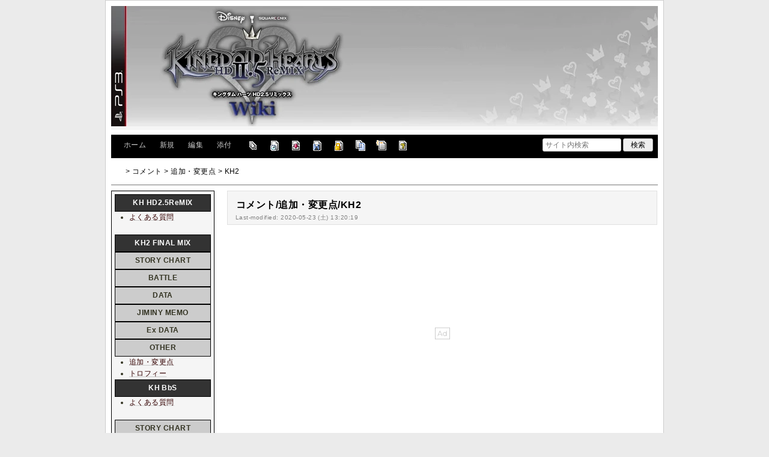

--- FILE ---
content_type: text/html; charset=utf-8
request_url: https://wikiwiki.jp/khhd2/%E3%82%B3%E3%83%A1%E3%83%B3%E3%83%88/%E8%BF%BD%E5%8A%A0%E3%83%BB%E5%A4%89%E6%9B%B4%E7%82%B9/KH2
body_size: 16992
content:
<!DOCTYPE html>
<html lang="ja">
<head prefix="og: https://ogp.me/ns# fb: https://ogp.me/ns/fb# article: https://ogp.me/ns/article#">
    <meta charset="utf-8">
    <meta name="viewport" content="width=980">

    <meta name="description" content="KINGDOM HEARTS -HD 2.5 ReMIX- Wiki*">
        <meta property="og:url" content="https://wikiwiki.jp/khhd2/%E3%82%B3%E3%83%A1%E3%83%B3%E3%83%88/%E8%BF%BD%E5%8A%A0%E3%83%BB%E5%A4%89%E6%9B%B4%E7%82%B9/KH2" />
    <meta property="og:type" content="article" />
    <meta property="og:title" content="コメント/追加・変更点/KH2 - KINGDOM HEARTS -HD 2.5 ReMIX- Wiki*" />
    <meta property="og:description" content="KINGDOM HEARTS -HD 2.5 ReMIX- Wiki*" />
    <meta property="og:site_name" content="KINGDOM HEARTS -HD 2.5 ReMIX- Wiki*" />
    <meta property="og:image" content="https://cdn.wikiwiki.jp/to/w/common/image/wikiwiki_ogp.png?v=4" />
    <title>コメント/追加・変更点/KH2 - KINGDOM HEARTS -HD 2.5 ReMIX- Wiki*</title>

    <link rel="alternate" href="/khhd2/::cmd/mixirss" type="application/rss+xml" title="RSS" />
    <link rel="icon" href="https://cdn.wikiwiki.jp/to/w/common/user-favicon.ico?v=4"/>
    <link rel="stylesheet" href="https://cdn.wikiwiki.jp/to/w/common/assets/dist/wikiwiki-ad217af191780b21c7f8.min.css" type="text/css">
<link rel="stylesheet" href="https://cdn.wikiwiki.jp/to/w/common/assets/dist/skin-default2-8c167ddc26af00508c8e.min.css" type="text/css">
    
    <script type="text/javascript" src="https://cdn.wikiwiki.jp/to/w/common/assets/dist/ad-1bf004520fc167abbea6.min.js"></script>
    <script>
    var wi_stay = (function () {
        var wi_data_raw = localStorage.getItem('browsingStatistics');
        var wi_data = wi_data_raw ? (JSON.parse(wi_data_raw) || {}) : {};
        var stay = Number(wi_data.stay);
        if (isNaN(stay)) {
            stay = 0;
        }
        return stay;
    })();
    var wi_data_raw = localStorage.getItem('usageStatistics');
    var wi_data =     wi_data_raw ? (JSON.parse(wi_data_raw) || {}) : {};
    var wi_edit =     String(wi_data.edit || 0);
    var wi_freeze =   String(wi_data.freeze || 0);
    var wi_comment =  String(wi_data.comment || 0);
    var wi_group = String(wi_data.group || "N");
    var wi_smsAuth = wi_data.smsAuth || false;
    var wi_hasPosted = wi_data.hasPosted || false;
    var wi_agreement = String(wi_data.agreementStatus || "false");
    if (document.referrer.length !== 0) {
        var wi_uri = new URL(document.referrer);
        var wi_referer = wi_uri.hostname;
    } else {
        var wi_referer = "unknown";
    }

    // Chromium系判定
    function isChromium() {
        var ua = navigator.userAgent;
        // Edge, Opera, Chrome, Chromium, Brave など
        return /\b(Chrome|Chromium|Edg|OPR|Brave)\b/.test(ua) && !/Silk|UCBrowser|SamsungBrowser|CriOS|FxiOS|OPiOS|EdgiOS/.test(ua);
    }

    var wi_ismobile;
    var wi_device;
    if (isChromium() && navigator.userAgentData) {
        wi_ismobile = navigator.userAgentData.mobile;
        if (wi_ismobile) {
            if (navigator.userAgentData.platform === "Android") {
                wi_device = "and";
            } else {
                wi_device = "ios";
            }
        } else {
            wi_device = "pc";
        }
    } else {
        wi_ismobile = !!navigator.userAgent.match(/iPhone|Android.+Mobile/);
        if (navigator.userAgent.match(/Android.+Mobile/)) {
            wi_device = "and";
        } else if (navigator.userAgent.match(/iPhone/)) {
            wi_device = "ios";
        } else {
            wi_device = "pc";
        }
    }

    var wi_isportrait = window.matchMedia("(orientation: portrait)").matches;
    var wi_isinbound = wi_referer.includes(window.location.hostname) ? false : true;
    var wi_random100 = Math.floor(Math.random() * (100 - 1) + 1);
    var wi_random110 = Math.floor(Math.random() * 10) + 1;
    var wi_isread_yet = true;
    var wi_location_hash = location.hash || false;
</script>

<!-- Google tag (gtag.js) -->
<script async src="https://www.googletagmanager.com/gtag/js?id=G-3Y8FN9EFS7"></script>
<script>
    window.dataLayer = window.dataLayer || [];
    function gtag(){dataLayer.push(arguments);}
    gtag('js', new Date());
    gtag('config', 'G-3Y8FN9EFS7', {
        'content_group': 'khhd2',
        'user_properties': {
            'user_group':     wi_group,
            'user_agreement': wi_agreement,
            'edit_count':     wi_edit,
            'comment_count':  wi_comment,
            'sms_auth':       String(wi_smsAuth)
        }
    });
    
</script>

<script>
    window.wikiFq = createWikiFq();
</script>
<script>
    var wi_recref = recordReferrerDomain();
</script>

<script>
const visitData_20241117 = (() => {
const RESET_INTERVAL_MINUTES = 30;
const now = Date.now();
const resetIntervalMs = RESET_INTERVAL_MINUTES * 60 * 1000;
const storageKey = "internalVisitData";
let data = JSON.parse(localStorage.getItem(storageKey)) || { count: 0, lastVisit: now };
if (now - data.lastVisit > resetIntervalMs) data = { count: 0, lastVisit: now };
if (document.referrer && new URL(document.referrer).hostname === window.location.hostname) {
data = { count: data.count + 1, lastVisit: now };
localStorage.setItem(storageKey, JSON.stringify(data));
}
return data;
})();

const int_conditions = [
wi_ismobile,
wi_group === 'N',
wi_agreement === 'false',
!wi_isinbound,
visitData_20241117.count === 1,
];

const int_conditions_pc = [
    !wi_ismobile,
    wi_group === 'N',
    wi_agreement === 'false',
    !wi_isinbound,
    visitData_20241117.count === 1,
];
</script>
<script>
(function(){
  const FLAG="fluxinst_pc";
  const url=new URL(location.href);

  if(url.searchParams.get(FLAG)==="1"){
    url.searchParams.delete(FLAG);
    history.replaceState(null,"",url.toString());
    return;
  }

  if(
    Array.isArray(int_conditions_pc) &&
    int_conditions_pc.every(Boolean)
  ){
    url.searchParams.set(FLAG,"1");
    location.href=url.toString();
  }
})();
</script>


<script>
(function(){
  const FLAG="fluxinst_sp";
  const url=new URL(location.href);

  if(url.searchParams.get(FLAG)==="1"){
    url.searchParams.delete(FLAG);
    history.replaceState(null,"",url.toString());
    return;
  }

  if(
    Array.isArray(int_conditions) &&
    int_conditions.every(Boolean) &&
    (wi_device==="ios" || wi_device==="and")
  ){
    url.searchParams.set(FLAG,"1");
    location.href=url.toString();
  }
})();
</script>

<!-- Google Tag Manager -->
<script>(function(w,d,s,l,i){w[l]=w[l]||[];w[l].push({'gtm.start':
new Date().getTime(),event:'gtm.js'});var f=d.getElementsByTagName(s)[0],
j=d.createElement(s),dl=l!='dataLayer'?'&l='+l:'';j.async=true;j.src=
'https://www.googletagmanager.com/gtm.js?id='+i+dl;f.parentNode.insertBefore(j,f);
})(window,document,'script','dataLayer','GTM-KQ52VZ3');</script>
<!-- End Google Tag Manager -->


<script async="async" src="https://flux-cdn.com/client/ukiuki/flux_wikiwiki_AS_TM_AT.min.js"></script>
<script type="text/javascript">
    var pbjs = pbjs || {};
    pbjs.que = pbjs.que || [];
</script>
<script async src="https://securepubads.g.doubleclick.net/tag/js/gpt.js"></script>
<script>
var googletag = googletag || {};
googletag.cmd = googletag.cmd || [];

var wi_adslot_rectangle = [[300,250],[1,1]];
var wi_adslot = [[300,250],[1,1]];
if (document.documentElement.clientWidth > 406) {
  wi_adslot_rectangle = [[300,250],[336,280],[1,1]];
  wi_adslot = [[468,60],[300,250],[1,1]];
}

window.defineSlotFlux = [];
    if (wi_isinbound && wi_ismobile && wi_group == "N" && wi_agreement === "false") {
      defineSlotFlux.push({"slotID": "div-gpt-ad-1563430750445-0", "sizes": [[300,250]], "slotName":"WIKIWIKI_SP_INBOUND"});
    } else if (wi_isinbound && wi_group == "N" && wi_agreement === "false") {
      defineSlotFlux.push({"slotID": "div-gpt-ad-1567409776345-0", "sizes": [[300,250]], "slotName":"WIKIWIKI_PC_INBOUND"});
      defineSlotFlux.push({"slotID": "div-gpt-ad-1658802281376-0", "sizes": [[300,250]], "slotName":"WIKIWIKI_PC_INBOUND_RIGHT"});
    }
  if (wi_ismobile) {
    defineSlotFlux.push({"slotID": "div-gpt-ad-1567408559923-0", "sizes": [[300,250]], "slotName":"WIKIWIKI_SP_SECOND"});
  } else {
    defineSlotFlux.push({"slotID": "div-gpt-ad-1567408559923-0", "sizes": [[300,250]], "slotName":"WIKIWIKI_PC_BOTTOM_LEFT"});
    defineSlotFlux.push({"slotID": "div-gpt-ad-1658912377789-0", "sizes": [[300,250]], "slotName":"WIKIWIKI_PC_BOTTOM_RIGHT"});
  }
if (wi_ismobile && wi_isportrait) {
  defineSlotFlux.push({"slotID": "div-gpt-ad-1563441919648-0", "sizes": [[320, 100], [320, 50]], "slotName":"WIKIWIKI_SP_OVERLAY"});
}
</script>
<script type="text/javascript">
if (defineSlotFlux.length) {
    var readyBids = {
        prebid: false,
        google: false
    };
    var failSafeTimeout = 3e3; // 3秒でフェイルセーフ発動
    var launchAdServer = function () {
        if (!readyBids.prebid) {
            return;
        }
        requestAdServer();
    };
    var requestAdServer = function () {
        if (!readyBids.google) {
            readyBids.google = true;
            googletag.cmd.push(function () {
                pbjs.que.push(function () {
                    pbjs.setTargetingForGPTAsync();
                });
                googletag.pubads().refresh();
            });
        }
    };
}
</script>
<script>
googletag.cmd.push(function() {
    if (wi_isinbound && wi_ismobile && wi_group == "N" && wi_agreement === "false") {
      googletag.defineSlot('/19033742/WIKIWIKI_SP_INBOUND',[[300,250]],
        'div-gpt-ad-1563430750445-0').setCollapseEmptyDiv(true).addService(googletag.pubads());
    } else if (wi_isinbound && wi_group == "N" && wi_agreement === "false") {
      googletag.defineSlot('/19033742/WIKIWIKI_PC_INBOUND',[[336,280],[300,250]],
        'div-gpt-ad-1567409776345-0').setCollapseEmptyDiv(true).addService(googletag.pubads());
      googletag.defineSlot('/19033742/WIKIWIKI_PC_INBOUND_RIGHT',[[336,280],[300,250]],
        'div-gpt-ad-1658802281376-0').setCollapseEmptyDiv(true).addService(googletag.pubads());
    }
    if (wi_ismobile) {
        googletag.defineSlot('/19033742/WIKIWIKI_SP_SECOND',[[300,250]],
        'div-gpt-ad-1567408559923-0').addService(googletag.pubads());
    } else {
        googletag.defineSlot('/19033742/WIKIWIKI_PC_BOTTOM_LEFT',[[336,280],[300,250]],
        'div-gpt-ad-1567408559923-0').addService(googletag.pubads());
        googletag.defineSlot('/19033742/WIKIWIKI_PC_BOTTOM_RIGHT',[[336,280],[300,250]],
        'div-gpt-ad-1658912377789-0').addService(googletag.pubads());
    }
    if (wi_ismobile && wi_isportrait) {
        googletag.defineSlot('/19033742/WIKIWIKI_SP_OVERLAY',[[320,100],[320,50],[1,1]],'div-gpt-ad-1563441919648-0').addService(googletag.pubads());
    }
    googletag.pubads().setTargeting("gpolicy","sunny");
    googletag.pubads().setTargeting("site","khhd2");
    googletag.pubads().collapseEmptyDivs();
    googletag.pubads().enableSingleRequest();
    googletag.pubads().addEventListener('slotRenderEnded', function(event) {
        var slot = event.slot;
        if (document.getElementById(slot.getSlotElementId()) != null){
            var slotElm = document.getElementById(slot.getSlotElementId());
            if (slotElm && slotElm.className === 'overlay-ad-wrapper') {
                var overlayRenderedEvent = document.createEvent('Event');
                overlayRenderedEvent.initEvent('overlay-ad-rendered', true, true);
                slotElm.dispatchEvent(overlayRenderedEvent);
            }
        }
    })
    googletag.pubads().enableLazyLoad({
        fetchMarginPercent: 50,   // 0.5画面分まできたらリクエスト
        renderMarginPercent: 50,  // 0.5画面分まできたら描画
        mobileScaling: 2.0        // モバイルはスクロールが早いため2倍（1.0画面分）にする
    });
    if (defineSlotFlux.length) {googletag.pubads().disableInitialLoad();};
    googletag.enableServices();
    if (defineSlotFlux.length) {
        pbjs.que.push(function () {
            pbFlux.prebidBidder();
        });
    }
});
</script>


<script type="text/javascript">
if (defineSlotFlux.length) {
    // set failsafe timeout
    setTimeout(function () {
        requestAdServer();
    }, failSafeTimeout);
}
</script>

<script>
googletag.cmd.push(function() {
  googletag.pubads()
    .setTargeting("wi_agreement",     String(wi_data.agreementStatus || "false"))
    .setTargeting("wi_group",     String(wi_data.group || "N"))
    .setTargeting("wi_comment",   wi_comment.length.toString())
    .setTargeting("wi_edit",      wi_edit.length.toString())
    .setTargeting("wi_freeze",    wi_freeze.length.toString())
    .setTargeting("wi_smsAuth",   String(wi_data.smsAuth || false))
    .setTargeting("wi_hasPosted", String(wi_data.hasPosted || false))
    .setTargeting("wi_referer",   String(wi_referer || "unknown"))
    .setTargeting("wi_random110", String(wi_random110 || "0"));
});
</script>

<style>
.pc-caption-ad-default {
    margin-top:20px;
    display:flex;
    justify-content:flex-start;
    gap: 10px 5px;
    min-height:280px;
    position: sticky;
    z-index: 3;
    top: 45px;
}

.pc-caption-ad-center{
    margin-top:20px;
    display:flex;
    justify-content:center;
    gap: 10px 5px;
    min-height:280px;
    position: sticky;
    z-index: 3;
    top: 45px;
}
.pc-caption-ad-mobile{
    margin-top:20px;
    margin-bottom:20px;
    display:flex;
    justify-content:center;
    min-height:331px;
    position: sticky;
    z-index: 3;
    top: 45px;
}
.pc-caption-ad-mobile-300x600{
    margin-top:20px;
    margin-bottom:20px;
    display:flex;
    justify-content:center;
    min-height:331px;
}
.default-advertisement {
    background-color: transparent;
    background-image: url("data:image/svg+xml;charset=UTF-8,%3Csvg xmlns='http://www.w3.org/2000/svg' viewBox='0 0 576 512'%3E%3C!--!Font Awesome Pro 6.6.0 by @fontawesome - https://fontawesome.com License - https://fontawesome.com/license (Commercial License) Copyright 2024 Fonticons, Inc.--%3E%3Cpath d='M16 48l0 416 544 0 0-416L16 48zM0 32l16 0 544 0 16 0 0 16 0 416 0 16-16 0L16 480 0 480l0-16L0 48 0 32zM320 280a56 56 0 1 0 112 0 56 56 0 1 0 -112 0zm56-72c22.6 0 42.8 10.4 56 26.7l0-66.7 0-8 16 0 0 8 0 112 0 64 0 8-16 0 0-8 0-18.7c-13.2 16.3-33.4 26.7-56 26.7c-39.8 0-72-32.2-72-72s32.2-72 72-72zM183.1 160l5.2 0 7.3 0 5.2 0 2.1 4.8L284.2 352l-17.4 0-20.8-48-107.8 0-20.8 48-17.4 0L181 164.8l2.1-4.8zM145 288l94 0L192 179.7 145 288z' fill='%23BBB'/%3E%3C/svg%3E");
    background-repeat: no-repeat;
    background-position: center;
    background-size: 25px 25px;
}

@media (max-width: 500px) {
  .caption-flybox:has(iframe[id^="google_ads_iframe_"]) {
    position: relative;
    min-height: 450px;
  }
}
</style>


<script>
googletag.cmd.push(function() {
    const pcCaptionPaths = [
        '/19033742/WIKIWIKI_PC_CAPTION',
        '/19033742/WIKIWIKI_PC_CAPTION_SIDE_BY',
        '/19033742/WIKIWIKI_PC_CAPTION_20TH',
        '/19033742/WIKIWIKI_CAPTION_B'
    ];

    const spCaptionPaths = [
        '/19033742/WIKIWIKI_SP_CAPTION',
        '/19033742/WIKIWIKI_SP_CAPTION_300x600'
    ];

    googletag.pubads().addEventListener('slotRenderEnded', function(event) {
        const slotElement = document.getElementById(event.slot.getSlotElementId());
        const parent = slotElement?.parentNode;

        if (parent && !event.isEmpty) {
            if (pcCaptionPaths.includes(event.slot.getAdUnitPath())) {
                parent.classList.add(parent.clientWidth < 769 ? "pc-caption-ad-center" : "pc-caption-ad-default");
            } else if (spCaptionPaths.includes(event.slot.getAdUnitPath())) {
                if (event.slot.getAdUnitPath() === '/19033742/WIKIWIKI_SP_CAPTION_300x600') {
                    parent.classList.add("pc-caption-ad-mobile-300x600");
                } else {
                    parent.classList.add("pc-caption-ad-mobile");
                }
            } else if (event.slot.getAdUnitPath() === '/19033742/WIKIWIKI_SP_OVERLAY') {
                document.querySelector('#pc-overlay-ad-close-button svg').style.fill =
                `rgba(${getComputedStyle(document.body).backgroundColor.match(/\d+/g).map(c => 255 - c).join(",")}, 0.5)`;
                document.getElementById('pc-overlay-ad-parent-container').style.visibility = 'visible';
                document.getElementById('pc-overlay-ad-close-button').style.visibility = 'visible';
                document.getElementById('pc-overlay-ad-close-button').classList.add('hidden-switch-class');
            }
        }
    });

    googletag.pubads().addEventListener('slotOnload', function(event) {
        const slotElement = document.getElementById(event.slot.getSlotElementId());
        slotElement?.parentNode?.classList.remove("default-advertisement");
    });
});
</script>

<link rel="preload" as="script" href="https://pdn.adingo.jp/p.js">
<link rel="preconnect" href="https://sh.adingo.jp" crossorigin="use-credentials">
    <link rel="canonical" href="https://wikiwiki.jp/khhd2/%E3%82%B3%E3%83%A1%E3%83%B3%E3%83%88/%E8%BF%BD%E5%8A%A0%E3%83%BB%E5%A4%89%E6%9B%B4%E7%82%B9/KH2">
    <style>
@media screen and (min-width: 820px) {
  .container-wrapper {
    min-width: 930px;
    max-width: 930px;
  }
}
</style>
<style>
  body {
      font-family: Verdana, Arial, "Hiragino Kaku Gothic ProN", "Hiragino Sans", Meiryo, sans-serif;
      font-size: 12px;
  }
</style>
<style>
  @media screen and (max-width: 819px), print and (max-width: 180mm) {
    body {
        font-size: 13px;
    }
  }
</style>
        <script>
        window.globalParamsContainer = {"smsAuthParams":{"actionTrollingDefenceCheck":"\/khhd2\/::cmd\/trolling_defence_pass","actionSubmitNumber":"\/p\/sms-auth\/code\/request","actionSubmitCode":"\/p\/sms-auth\/code\/activate","cookieName":"authkey"},"editAssistantImgSrc":{"face_smile":"https:\/\/cdn.wikiwiki.jp\/to\/w\/common\/image\/face\/smile.png?v=4","face_bigsmile":"https:\/\/cdn.wikiwiki.jp\/to\/w\/common\/image\/face\/bigsmile.png?v=4","face_huh":"https:\/\/cdn.wikiwiki.jp\/to\/w\/common\/image\/face\/huh.png?v=4","face_oh":"https:\/\/cdn.wikiwiki.jp\/to\/w\/common\/image\/face\/oh.png?v=4","face_wink":"https:\/\/cdn.wikiwiki.jp\/to\/w\/common\/image\/face\/wink.png?v=4","face_sad":"https:\/\/cdn.wikiwiki.jp\/to\/w\/common\/image\/face\/sad.png?v=4","face_worried":"https:\/\/cdn.wikiwiki.jp\/to\/w\/common\/image\/face\/worried.png?v=4","face_tear":"https:\/\/cdn.wikiwiki.jp\/to\/w\/common\/image\/face\/tear.png?v=4","face_tere":"https:\/\/cdn.wikiwiki.jp\/to\/w\/common\/image\/face\/tere.png?v=4","face_shock":"https:\/\/cdn.wikiwiki.jp\/to\/w\/common\/image\/face\/shock.png?v=4","face_heart":"https:\/\/cdn.wikiwiki.jp\/to\/w\/common\/image\/face\/heart.png?v=4","face_star":"https:\/\/cdn.wikiwiki.jp\/to\/w\/common\/image\/face\/star.gif?v=4","face_hatena":"https:\/\/cdn.wikiwiki.jp\/to\/w\/common\/image\/face\/hatena.gif?v=4","face_tip":"https:\/\/cdn.wikiwiki.jp\/to\/w\/common\/image\/face\/tip.gif?v=4"},"experimentalFeature":false};
    </script>
</head>
<body class="">
<!-- Google Tag Manager (noscript) -->
<noscript><iframe src="https://www.googletagmanager.com/ns.html?id=GTM-KQ52VZ3"
height="0" width="0" style="display:none;visibility:hidden"></iframe></noscript>
<!-- End Google Tag Manager (noscript) --><noscript>
    <div class="noscript-alert">
        <i class="fa fa-exclamation-triangle"></i>
        ブラウザの JavaScript がオフ（ブロックまたは許可しない）に設定されているため、このページは正常に機能しません。
    </div>
</noscript>
<div class="container-wrapper">

    <div class="container clearfix">
                                <div id="header" class="user-header">
                <p><a href="http://wikiwiki.jp/khhd2/"  rel="nofollow"><img src="https://cdn.wikiwiki.jp/to/w/khhd2/%3AHeader/::ref/wikititle_hd25.png.webp?rev=1703618e0cb694a87403e16003cc490b&amp;t=20140910234535" alt="KINGDOM HEARTS -HD 2.5 ReMIX- Wiki" title="KINGDOM HEARTS -HD 2.5 ReMIX- Wiki" width="910" height="200"  loading="lazy"></a></p>            </div>
                <div class="toolbox-container system-ui clearfix" id="naviframe">
            <div class="toolbox toolbox-desktop navibar-container">
                <div id="navigator">[ <a href="/khhd2/">ホーム</a> | <a href="/khhd2/::cmd/newpage?refer=%E3%82%B3%E3%83%A1%E3%83%B3%E3%83%88%2F%E8%BF%BD%E5%8A%A0%E3%83%BB%E5%A4%89%E6%9B%B4%E7%82%B9%2FKH2" rel="nofollow">新規</a> | <a href="/khhd2/::cmd/edit?page=%E3%82%B3%E3%83%A1%E3%83%B3%E3%83%88%2F%E8%BF%BD%E5%8A%A0%E3%83%BB%E5%A4%89%E6%9B%B4%E7%82%B9%2FKH2" rel="nofollow">編集</a> | <a href="/khhd2/::cmd/attach?page=%E3%82%B3%E3%83%A1%E3%83%B3%E3%83%88%2F%E8%BF%BD%E5%8A%A0%E3%83%BB%E5%A4%89%E6%9B%B4%E7%82%B9%2FKH2" rel="nofollow">添付</a> ]</div>            </div>
            <div class="toolbox toolbox-desktop toolbar-container">
                <div class="toolbar"><a href="/khhd2/::cmd/list" title="一覧" rel="nofollow"><span class="system-icon toolbar list"></span></a>
<a href="/khhd2/RecentChanges" title="最終更新" rel="nofollow"><span class="system-icon toolbar recent"></span></a>
<a href="/khhd2/::cmd/diff?page=%E3%82%B3%E3%83%A1%E3%83%B3%E3%83%88%2F%E8%BF%BD%E5%8A%A0%E3%83%BB%E5%A4%89%E6%9B%B4%E7%82%B9%2FKH2" title="差分" rel="nofollow"><span class="system-icon toolbar diff"></span></a>
<a href="/khhd2/::cmd/backup?page=%E3%82%B3%E3%83%A1%E3%83%B3%E3%83%88%2F%E8%BF%BD%E5%8A%A0%E3%83%BB%E5%A4%89%E6%9B%B4%E7%82%B9%2FKH2" title="バックアップ" rel="nofollow"><span class="system-icon toolbar backup"></span></a>
<a href="/khhd2/::cmd/freeze?page=%E3%82%B3%E3%83%A1%E3%83%B3%E3%83%88%2F%E8%BF%BD%E5%8A%A0%E3%83%BB%E5%A4%89%E6%9B%B4%E7%82%B9%2FKH2" title="凍結" rel="nofollow"><span class="system-icon toolbar freeze"></span></a>
<a href="/khhd2/::cmd/template?refer=%E3%82%B3%E3%83%A1%E3%83%B3%E3%83%88%2F%E8%BF%BD%E5%8A%A0%E3%83%BB%E5%A4%89%E6%9B%B4%E7%82%B9%2FKH2" title="複製" rel="nofollow"><span class="system-icon toolbar copy"></span></a>
<a href="/khhd2/::cmd/rename?refer=%E3%82%B3%E3%83%A1%E3%83%B3%E3%83%88%2F%E8%BF%BD%E5%8A%A0%E3%83%BB%E5%A4%89%E6%9B%B4%E7%82%B9%2FKH2" title="名前変更" rel="nofollow"><span class="system-icon toolbar rename"></span></a>
<a href="/khhd2/::cmd/help" title="ヘルプ" rel="nofollow"><span class="system-icon toolbar help"></span></a></div>            </div>
            <div class="toolbox toolbox-mobile toolbar-container">
                <div class="toolbar"><a href="/khhd2/" title="ホーム"><span class="system-icon toolbar top"></span></a>
<a href="/khhd2/RecentChanges" title="最終更新" rel="nofollow"><span class="system-icon toolbar recent"></span></a>
<a id="menu-in-nav" href="#menubar" class="menu-in-nav">Menu<i class="fas fa-arrow-alt-down"></i></a></div>            </div>
            <div class="toolbox toolbox-searchbar">
                <form action="/khhd2/::cmd/search" method="get">
                    <input type="search"  name="word" value="" size="16" placeholder="サイト内検索">
                    <input type="hidden" name="type" value="AND">
                    <input type="submit" value="検索">
                </form>
            </div>
        </div>
            <div id="responsive-navigation"></div>
    <div style="display: none;">
        <div id="edit-menu" class="system-ui">
            <div id="edit-menu-items">
                <ul><li><a href="/khhd2/::cmd/newpage?refer=%E3%82%B3%E3%83%A1%E3%83%B3%E3%83%88%2F%E8%BF%BD%E5%8A%A0%E3%83%BB%E5%A4%89%E6%9B%B4%E7%82%B9%2FKH2" rel="nofollow"><span class='system-icon toolbar new'></span> 新規</a></li><li><a href="/khhd2/::cmd/edit?page=%E3%82%B3%E3%83%A1%E3%83%B3%E3%83%88%2F%E8%BF%BD%E5%8A%A0%E3%83%BB%E5%A4%89%E6%9B%B4%E7%82%B9%2FKH2" rel="nofollow"><span class='system-icon toolbar edit'></span> 編集</a></li><li><a href="/khhd2/::cmd/attach?page=%E3%82%B3%E3%83%A1%E3%83%B3%E3%83%88%2F%E8%BF%BD%E5%8A%A0%E3%83%BB%E5%A4%89%E6%9B%B4%E7%82%B9%2FKH2" rel="nofollow"><span class='system-icon toolbar upload'></span> 添付</a></li></ul>
<ul><li><a href="/khhd2/::cmd/list" rel="nofollow"><span class='system-icon toolbar list'></span> 一覧</a></li><li><a href="/khhd2/RecentChanges" rel="nofollow"><span class='system-icon toolbar recent'></span> 最終更新</a></li><li><a href="/khhd2/::cmd/diff?page=%E3%82%B3%E3%83%A1%E3%83%B3%E3%83%88%2F%E8%BF%BD%E5%8A%A0%E3%83%BB%E5%A4%89%E6%9B%B4%E7%82%B9%2FKH2" rel="nofollow"><span class='system-icon toolbar diff'></span> 差分</a></li><li><a href="/khhd2/::cmd/backup?page=%E3%82%B3%E3%83%A1%E3%83%B3%E3%83%88%2F%E8%BF%BD%E5%8A%A0%E3%83%BB%E5%A4%89%E6%9B%B4%E7%82%B9%2FKH2" rel="nofollow"><span class='system-icon toolbar backup'></span> バックアップ</a></li></ul>
<ul><li><a href="/khhd2/::cmd/freeze?page=%E3%82%B3%E3%83%A1%E3%83%B3%E3%83%88%2F%E8%BF%BD%E5%8A%A0%E3%83%BB%E5%A4%89%E6%9B%B4%E7%82%B9%2FKH2" rel="nofollow"><span class='system-icon toolbar freeze'></span> 凍結</a></li><li><a href="/khhd2/::cmd/template?refer=%E3%82%B3%E3%83%A1%E3%83%B3%E3%83%88%2F%E8%BF%BD%E5%8A%A0%E3%83%BB%E5%A4%89%E6%9B%B4%E7%82%B9%2FKH2" rel="nofollow"><span class='system-icon toolbar copy'></span> 複製</a></li><li><a href="/khhd2/::cmd/rename?refer=%E3%82%B3%E3%83%A1%E3%83%B3%E3%83%88%2F%E8%BF%BD%E5%8A%A0%E3%83%BB%E5%A4%89%E6%9B%B4%E7%82%B9%2FKH2" rel="nofollow"><span class='system-icon toolbar rename'></span> 名前変更</a></li></ul>
<ul><li><a href="/khhd2/::cmd/help" rel="nofollow"><span class='system-icon toolbar help'></span> ヘルプ</a></li></ul>

            </div>
        </div>
    </div>    </div>

    <div class="container">
        <div class="clearfix">
            <div id="breadcrumbs" class="system-ui">
                <div id="topicpath"><a href="/khhd2/" title="FrontPage"><i class="fa fa-home" style="margin-left: 6px; display: inline-block; min-width: 1.2em;"></i></a> &gt; コメント &gt; 追加・変更点 &gt; KH2</div>            </div>
            <div id="system-icon-container" class="system-ui">
                                <span id="share-button-root"></span>                <span id="admin-contact-root" class="single-system-icon"></span>
                <div id="load-panel-root"></div>
                <span id="admin-login" class="single-system-icon">
                    
<a class="admin-login-status" href="/khhd2/::cmd/admin_login?return_to=%2Fkhhd2%2F%E3%82%B3%E3%83%A1%E3%83%B3%E3%83%88%2F%E8%BF%BD%E5%8A%A0%E3%83%BB%E5%A4%89%E6%9B%B4%E7%82%B9%2FKH2" title="未ログイン">
    <i class="fa-solid fa-cog"></i>
</a>
                </span>
            </div>
        </div>
        <hr />
    </div>

    <div id="contents" class="columns-container three-columns-container container clearfix has-left-column">

        <div class="column-center clearfix">
            <div id="body">
                                                <div id="title">
                                            <h1 class="title">コメント/追加・変更点/KH2</h1>
                                                                <div id="lastmodified">
                            Last-modified: 2020-05-23 (土) 13:20:19                                                    </div>
                                    </div>

                
<div id="inbound-ad-container">
  <!-- /19033742/WIKIWIKI_PC_INBOUND -->
  <div id='div-gpt-ad-1567409776345-0'></div>
  <!-- /19033742/WIKIWIKI_PC_INBOUND_RIGHT -->
  <div id='div-gpt-ad-1658802281376-0'></div>
  <!-- /19033742/WIKIWIKI_SP_INBOUND -->
  <div id='div-gpt-ad-1563430750445-0' class="hidden-switch-class"></div>
</div>

<style>
.pc-inbound-ad-default {
    margin-top:40px;
    margin-bottom:40px;
    display:flex;
    justify-content:flex-start;
    gap: 10px 5px;
    min-height:280px;
}
.pc-inbound-ad-center{
    margin-top:40px;
    margin-bottom:40px;
    display:flex;
    justify-content:center;
    gap: 10px 5px;
    min-height:280px;
    position: relative;
}
.pc-inbound-ad-mobile{
    margin-top:20px;
    margin-bottom:20px;
    display:flex;
    justify-content:center;
    min-height:280px;
}
.pc-inbound-ad-close-button {
    position: absolute;
    top: -25px;
    left: 50%;
    transform: translateX(-50%);
    width: 20px;
    height: 20px;
    background: url('data:image/svg+xml,%3Csvg xmlns="http://www.w3.org/2000/svg" viewBox="0 0 384 512"%3E%3C!--! Font Awesome Pro 6.6.0 by @fontawesome - https://fontawesome.com License - https://fontawesome.com/license (Commercial License) Copyright 2024 Fonticons, Inc. --%3E%3Cpath class="fa-secondary" opacity=".4" d="M281.4 390.6L304 413.3 349.3 368l-22.6-22.6L237.3 256l89.4-89.4L349.3 144 304 98.7l-22.6 22.6L192 210.7l-89.4-89.4L80 98.7 34.7 144l22.6 22.6L146.7 256 57.4 345.4 34.7 368 80 413.3l22.6-22.6L192 301.3l89.4 89.4z" fill="%23888"/%3E%3C/svg%3E') no-repeat center;
    background-size: contain;
    cursor: pointer;
}
</style>

<script>
(function () {
    const co = document.getElementById('inbound-ad-container');
    const inboundPaths = [
        '/19033742/WIKIWIKI_PC_INBOUND',
        '/19033742/WIKIWIKI_PC_INBOUND_RIGHT'
    ];

    if (wi_isinbound && wi_group === "N" && wi_agreement === "false") {
        if (wi_ismobile) {
            co.classList.add("pc-inbound-ad-mobile","default-advertisement");
        } else {
            const width = co.clientWidth;
            const adClass = width < 683 || (width >= 683 && width < 900) ? ["pc-inbound-ad-center","default-advertisement"] : ["pc-inbound-ad-default"];
            co.classList.add(...adClass);

            if (adClass.includes("pc-inbound-ad-center")) {
                googletag.cmd.push(function() {
                    googletag.pubads().addEventListener('slotOnload', function(event) {
                        if (inboundPaths.includes(event.slot.getAdUnitPath())) {
                            let closeButton = co.querySelector(".pc-inbound-ad-close-button");
                            if (!closeButton) {
                                closeButton = document.createElement("div");
                                closeButton.classList.add("pc-inbound-ad-close-button");
                                closeButton.onclick = () => co.style.display = "none";
                                co.appendChild(closeButton);
                            }
                        }
                    });
                });
            }
        }
    }
})();
</script>

                <div class="search-words small" style="display: none;">
    <div class="small">これらのキーワードがハイライトされています：<ul class="search-words-words"></ul></div>
    <hr class="full_hr">
</div>
                <div id="content">
                                        <p><a href="/khhd2/%E8%BF%BD%E5%8A%A0%E3%83%BB%E5%A4%89%E6%9B%B4%E7%82%B9/KH2" title="追加・変更点/KH2" class="rel-wiki-page">追加・変更点/KH2</a></p>
<ul class="list1"><li>フォームチェンジのロードが長くなって、フォームチェンジからのコンボが繋がりづらくなった？ --  <span class="comment_date"><span class="plugin-new-body" data-timestamp="1412797986">2014-10-09 (木) 04:53:06</span></span></li>
<li>ゼムナス戦でのスライドターンの出難さ（成功し難さ？）は俺も感じた。ボタン連打が最善の筈なのに結構失敗する。特に開幕茨ラッシュで顕著。他は大丈夫 --  <span class="comment_date"><span class="plugin-new-body" data-timestamp="1412993436">2014-10-11 (土) 11:10:36</span></span></li>
<li>フォームチェンジのロードは初回のみPS2版よりもちょい長いかな？ってレベル。クリティカルでクリアし現在やり込み中だが、フリーズは1回も遭遇せず。恐らくPS3側の環境依存だと思われる。ムービーで多いのは大きめの読み込み処理が入るからかと。 --  <span class="comment_date"><span class="plugin-new-body" data-timestamp="1412993598">2014-10-11 (土) 11:13:18</span></span></li>
<li>グミシップミッション（ストーリー進行）クリア時に、ミッションレベル1、2が開放、グミシップがもらえるシーンで画像が表示されずグレーの画面が表示される場合がある。バグかな --  <span class="comment_date"><span class="plugin-new-body" data-timestamp="1413051931">2014-10-12 (日) 03:25:31</span></span>
<ul class="list2"><li>グミシップメニューから徐々にテクスチャ欠けていって、最終的にシューティング画面の敵や障害物オブジェクト以外すべてがグレー化するところまでいった。再起動で復活。長時間プレイしてたのでキャッシュでも溜まってたのかな --  <span class="comment_date"><span class="plugin-new-body" data-timestamp="1413434834">2014-10-16 (木) 13:47:14</span></span></li></ul></li>
<li>追憶の機関部で蒸気の音が狂ったのはPS3のせいなのかな・・・もうふるいしなー --  <span class="comment_date"><span class="plugin-new-body" data-timestamp="1413086572">2014-10-12 (日) 13:02:52</span></span></li>
<li>カイリのパンツがなくなってるね --  <span class="comment_date"><span class="plugin-new-body" data-timestamp="1413107002">2014-10-12 (日) 18:43:22</span></span></li>
<li>ゼムナス戦の序盤でスライドターンが出ない時がある！レベル1でやってるから即お陀仏なんだけど… --  <span class="comment_date"><span class="plugin-new-body" data-timestamp="1413211837">2014-10-13 (月) 23:50:37</span></span></li>
<li>ザ・ランド・オブ・ドラゴンの皇帝陛下が、ムービーや△で話しかけた時の口パクが無いのは気のせいだったのかな？確認しようにもPS2は手元にないし………… --  <span class="comment_date"><span class="plugin-new-body" data-timestamp="1414167416">2014-10-25 (土) 01:16:56</span></span></li>
<li>王様のMPチャージがかなり速くなった気がする --  <span class="comment_date"><span class="plugin-new-body" data-timestamp="1414686390">2014-10-31 (金) 01:26:30</span></span></li>
<li>マスターフォームだけ、経験値が得られないときがあります……タイムレスリバーでのレベル上げが不可能で、でもほかのフォームではできるのでマスターフォームだけおかしいみたい --  <span class="comment_date"><span class="plugin-new-body" data-timestamp="1417697734">2014-12-04 (木) 21:55:34</span></span>
<ul class="list2"><li>マスターはもう地道にやるか、トワイライトタウンの地下通路のギャンブラーで貯めるしかない --  <span class="comment_date"><span class="plugin-new-body" data-timestamp="1419988844">2014-12-31 (水) 10:20:44</span></span></li></ul></li>
<li>ショップでものを買ってから×押したら、音楽は止まらずに、画面がフリーズしました。セーブしてなかったから大変でした...。 -- <span class="noexists">H<a href="/khhd2/::cmd/edit?page=H&refer=%E3%82%B3%E3%83%A1%E3%83%B3%E3%83%88%2F%E8%BF%BD%E5%8A%A0%E3%83%BB%E5%A4%89%E6%9B%B4%E7%82%B9%2FKH2" rel="nofollow">?</a></span> <span class="comment_date"><span class="plugin-new-body" data-timestamp="1417908789">2014-12-07 (日) 08:33:09</span></span></li>
<li>宝物リストを全て埋めても、 --  <span class="comment_date"><span class="plugin-new-body" data-timestamp="1418045007">2014-12-08 (月) 22:23:27</span></span>
<ul class="list2"><li>ミッキーマークが何故かでない。ホロウバスティオンが、埋まってないことになっている。(上の者です。間違えて途中で投稿してしまいました。) --  <span class="comment_date"><span class="plugin-new-body" data-timestamp="1418045175">2014-12-08 (月) 22:26:15</span></span></li></ul></li>
<li>皇帝陛下の口パクがないように感じるのは、口元が見えないようリモデルされたからだね --  <span class="comment_date"><span class="plugin-new-body" data-timestamp="1419731968">2014-12-28 (日) 10:59:28</span></span></li>
<li>鎧の男のチャージバーサク＋エアサイドスラッシュハメが出来なくなってますね --  <span class="comment_date"><span class="plugin-new-body" data-timestamp="1425164420">2015-03-01 (日) 08:00:20</span></span>
<ul class="list2"><li>チャージバーさくはめできましたよー --  <span class="comment_date"><span class="plugin-new-body" data-timestamp="1435660677">2015-06-30 (火) 19:37:57</span></span></li></ul></li>
<li>アルティマウェポンがバグで作れないワールドの宝箱とアトランとオリンポスと100エーカーとコレクションぜんぶ集めたのに6までしか手に入らない --  <span class="comment_date"><span class="plugin-new-body" data-timestamp="1426819880">2015-03-20 (金) 11:51:20</span></span>
<ul class="list2"><li>キングダムハーツ2.5だいすきてす -- <span class="noexists">竹内翔語<a href="/khhd2/::cmd/edit?page=%E7%AB%B9%E5%86%85%E7%BF%94%E8%AA%9E&refer=%E3%82%B3%E3%83%A1%E3%83%B3%E3%83%88%2F%E8%BF%BD%E5%8A%A0%E3%83%BB%E5%A4%89%E6%9B%B4%E7%82%B9%2FKH2" rel="nofollow">?</a></span> <span class="comment_date"><span class="plugin-new-body" data-timestamp="1460191363">2016-04-09 (土) 17:42:43</span></span></li></ul></li>
<li>スタンダードモード、素材はあるのにアルテマが作れない、夜明けが完成しない、留まりし思念が出ない等 --  <span class="comment_date"><span class="plugin-new-body" data-timestamp="1436757617">2015-07-13 (月) 12:20:17</span></span></li>
<li>ps2版だとカイリちゃんのPANTU見えたのに… -- <span class="noexists">名無し<a href="/khhd2/::cmd/edit?page=%E5%90%8D%E7%84%A1%E3%81%97&refer=%E3%82%B3%E3%83%A1%E3%83%B3%E3%83%88%2F%E8%BF%BD%E5%8A%A0%E3%83%BB%E5%A4%89%E6%9B%B4%E7%82%B9%2FKH2" rel="nofollow">?</a></span> <span class="comment_date"><span class="plugin-new-body" data-timestamp="1441506785">2015-09-06 (日) 11:33:05</span></span></li>
<li>ムービーでフリーズしてソラ君涙目 -- <span class="noexists">翔夜<a href="/khhd2/::cmd/edit?page=%E7%BF%94%E5%A4%9C&refer=%E3%82%B3%E3%83%A1%E3%83%B3%E3%83%88%2F%E8%BF%BD%E5%8A%A0%E3%83%BB%E5%A4%89%E6%9B%B4%E7%82%B9%2FKH2" rel="nofollow">?</a></span> <span class="comment_date"><span class="plugin-new-body" data-timestamp="1462463636">2016-05-06 (金) 00:53:56</span></span></li>
<li>ムービーフリーズばり腹立つwセーブすんの忘れたぁぁぁぁあ --  <span class="comment_date"><span class="plugin-new-body" data-timestamp="1488664179">2017-03-05 (日) 06:49:39</span></span></li>
<li>強化アクセルと戦っててアクセルがいきなり火の壁通り抜けて落ちてったんだがw --  <span class="comment_date"><span class="plugin-new-body" data-timestamp="1494576496">2017-05-12 (金) 17:08:16</span></span></li>
<li>アブセントシルエット、レクセウス戦でしょうかんスティッチをした後我慢がホワイトアウトする。 --  <span class="comment_date"><span class="plugin-new-body" data-timestamp="1550876932">2019-02-23 (土) 08:08:52</span></span></li>
<li>BBS ビギナー シークレット欄記載の条件ではシークレット解禁されない --  <span class="comment_date"><span class="plugin-new-body" data-timestamp="1551438823">2019-03-01 (金) 20:13:43</span></span></li>
<li>リミカ版アクセルがHP1から、フィニッシュ出しても、サンダーでも、なんにも効かない。装備してる武器？経験値とか？バグ？もうやりたくない。。。 --  <span class="comment_date"><span class="plugin-new-body" data-timestamp="1590207619">2020-05-23 (土) 13:20:19</span></span></li></ul>
                </div>
                <div id="main-contents-bottom">
                    <div class="caption-flybox" >
<div id="pc-bottom-parent-ad-container" style="min-height:250px;">
<div id="pc-bottom-left-ad-container">
    <!-- /19033742/WIKIWIKI_PC_BOTTOM_LEFT or /19033742/WIKIWIKI_SP_SECOND -->
    <div id='div-gpt-ad-1567408559923-0' class="hidden-switch-class"></div>
</div>
<div id="pc-bottom-right-ad-container">
    <!-- /19033742/WIKIWIKI_PC_BOTTOM_RIGHT -->
    <div id='div-gpt-ad-1658912377789-0'></div>
</div>
</div>
</div>

<style>
.pc-bottom-ad-default {
    margin-top:120px;
    margin-bottom:20px;
    display:flex;
    justify-content:flex-start;
    gap: 10px 5px;
}
.pc-bottom-ad-center{
    margin-top:120px;
    margin-bottom:20px;
    display:flex;
    justify-content:center;
    flex-wrap:wrap;
    gap: 10px 5px;
}
.pc-bottom-ad-mobile{
    margin-top:20px;
    margin-bottom:20px;
    display:flex;
    align-items: center;
    flex-direction:column;
    position:sticky;
    z-index: 3;
    top:45px;
}
</style>

<script>
(function() {
    var body = document.getElementById('body');
    var co = document.getElementById("pc-bottom-parent-ad-container");
    var fh = 50;
    if (!wi_ismobile && body.clientHeight < 620) {
        co.style.marginTop = '200px';
    }
    if (wi_ismobile && body.clientWidth < 400){
        co.classList.add("pc-bottom-ad-mobile");
    } else if (co.clientWidth < 769) {
        co.classList.add("pc-bottom-ad-center");
    } else {
        co.classList.add("pc-bottom-ad-default");
    }
}());
</script>

<style>
@media (max-width: 430px) {
    body {
        margin-bottom: 100px !important;
    }
}

@keyframes fadeInOverlay {
  0% {
    opacity: 0;
  }
  100% {
    opacity: 1;
  }
}

#pc-overlay-ad-parent-container {
  position: fixed;
  bottom: 0;
  left: 0;
  right: 0;
  width: 100%;
  z-index: 99998;
  background: rgba(0, 0, 0, .5);
  opacity: 0;
  animation: fadeInOverlay 1s ease-in-out 0.5s forwards;
}

.overlay-ad-container {
  display: flex;
  justify-content: center;
}

#pc-overlay-ad-close-button {
    position: absolute;
    top: -21px;
    right: 10px;
    width: 21px;
    height: 21px;
    background: none;
    border: none;
    padding: 0;
    cursor: pointer;
    display: flex;
    align-items: center;
    justify-content: center;
    visibility:hidden;
}

#pc-overlay-ad-close-button svg {
    width: 100%;
    height: 100%;
    fill: rgba(0, 0, 0, .5);
}
</style>

<div id="pc-overlay-ad-parent-container" class="hidden-switch-class" style="overflow-anchor: none;">
    <button id="pc-overlay-ad-close-button" onclick="document.getElementById(
        'pc-overlay-ad-parent-container').style.visibility = 'hidden';
            document.getElementById('pc-overlay-ad-close-button').style.visibility = 'hidden'">
        <svg xmlns="http://www.w3.org/2000/svg" viewBox="0 0 384 512">
        <!--!Font Awesome Pro 6.7.2 by @fontawesome - https://fontawesome.com License - https://fontawesome.com/license (Commercial License) Copyright 2024 Fonticons, Inc.-->
        <path d="M326.6 166.6L349.3 144 304 98.7l-22.6 22.6L192 210.7l-89.4-89.4L80 98.7 34.7 144l22.6 22.6L146.7 256 57.4 345.4 34.7 368 80 413.3l22.6-22.6L192 301.3l89.4 89.4L304 413.3 349.3 368l-22.6-22.6L237.3 256l89.4-89.4z"/></svg>
    </button>
    <div id="pc-overlay-ad-container-hidden" class="overlay-ad-container">
        <div id="pc-overlay-ad-container">
            <div id='div-gpt-ad-1563441919648-0' class="overlay-ad-wrapper"></div>
        </div>
    </div>
</div>
                </div>

            </div>
        </div>

        
                    <div class="column-left">
                <div id="menubar">
                                        <h2 id="h2_content_3_0" >KH HD2.5ReMIX</h2>
<ul class="list1"><li><a href="/khhd2/%E3%82%88%E3%81%8F%E3%81%82%E3%82%8B%E8%B3%AA%E5%95%8F" title="よくある質問" class="rel-wiki-page">よくある質問</a>
<div class="spacer">&nbsp;</div></li></ul>
<h2 id="h2_content_3_1" class="heading-after-first">KH2 FINAL MIX</h2>
<h3 id="h3_content_3_2" class="heading-after-first">STORY CHART</h3>
<h3 id="h3_content_3_3" class="heading-after-first">BATTLE</h3>
<h3 id="h3_content_3_4" class="heading-after-first">DATA</h3>
<h3 id="h3_content_3_5" class="heading-after-first">JIMINY MEMO</h3>
<h3 id="h3_content_3_6" class="heading-after-first">Ex DATA</h3>
<h3 id="h3_content_3_7" class="heading-after-first">OTHER</h3>
<ul class="list1"><li><a href="/khhd2/%E8%BF%BD%E5%8A%A0%E3%83%BB%E5%A4%89%E6%9B%B4%E7%82%B9/KH2" title="追加・変更点/KH2" class="rel-wiki-page">追加・変更点</a></li>
<li><a href="/khhd2/KH2/%E3%83%88%E3%83%AD%E3%83%95%E3%82%A3%E3%83%BC" title="KH2/トロフィー" class="rel-wiki-page">トロフィー</a></li></ul>
<h2 id="h2_content_3_8" class="heading-after-first">KH BbS</h2>
<ul class="list1"><li><a href="/khhd2/%E3%82%88%E3%81%8F%E3%81%82%E3%82%8B%E8%B3%AA%E5%95%8F/BbS" title="よくある質問/BbS" class="rel-wiki-page">よくある質問</a>
<div class="spacer">&nbsp;</div></li></ul>
<h3 id="h3_content_3_9" class="heading-after-first">STORY CHART</h3>
<ul class="list1"><li><a href="/khhd2/BbS/all_chart" title="BbS/all_chart" class="rel-wiki-page">全体の流れ</a></li>
<li><a href="/khhd2/Story%20Chart/%E3%83%86%E3%83%A9%E7%B7%A8" title="Story Chart/テラ編" class="rel-wiki-page">テラ編</a></li>
<li><a href="/khhd2/Story%20Chart/%E3%83%B4%E3%82%A7%E3%83%B3%E3%83%88%E3%82%A5%E3%82%B9%E7%B7%A8" title="Story Chart/ヴェントゥス編" class="rel-wiki-page">ヴェントゥス編</a></li>
<li><a href="/khhd2/Story%20Chart/%E3%82%A2%E3%82%AF%E3%82%A2%E7%B7%A8" title="Story Chart/アクア編" class="rel-wiki-page">アクア編</a></li>
<li><a href="/khhd2/Story%20Chart/Last%20episode" title="Story Chart/Last episode" class="rel-wiki-page">Last Episode</a></li>
<li><a href="/khhd2/Story%20Chart/Secret%20episode" title="Story Chart/Secret episode" class="rel-wiki-page">Secret episode</a></li>
<li><a href="/khhd2/Story%20Chart/Last%20episode%E3%82%AF%E3%83%AA%E3%82%A2%E5%BE%8C" title="Story Chart/Last episodeクリア後" class="rel-wiki-page">クリア後</a>
<div class="spacer">&nbsp;</div></li></ul>
<h3 id="h3_content_3_10" class="heading-after-first">Boss</h3>
<ul class="list1"><li><a href="/khhd2/%E3%83%9C%E3%82%B9%E6%94%BB%E7%95%A5/%E3%83%86%E3%83%A9%E7%B7%A8" title="ボス攻略/テラ編" class="rel-wiki-page">テラ編</a></li>
<li><a href="/khhd2/%E3%83%9C%E3%82%B9%E6%94%BB%E7%95%A5/%E3%83%B4%E3%82%A7%E3%83%B3%E3%83%88%E3%82%A5%E3%82%B9%E7%B7%A8" title="ボス攻略/ヴェントゥス編" class="rel-wiki-page">ヴェントゥス編</a></li>
<li><a href="/khhd2/%E3%83%9C%E3%82%B9%E6%94%BB%E7%95%A5/%E3%82%A2%E3%82%AF%E3%82%A2%E7%B7%A8" title="ボス攻略/アクア編" class="rel-wiki-page">アクア編</a></li>
<li><a href="/khhd2/%E3%83%9C%E3%82%B9%E6%94%BB%E7%95%A5/Last%20episode" title="ボス攻略/Last episode" class="rel-wiki-page">Last Episode</a></li>
<li><a href="/khhd2/%E3%83%9C%E3%82%B9%E6%94%BB%E7%95%A5/Secret%20episode" title="ボス攻略/Secret episode" class="rel-wiki-page">Secret episode</a></li>
<li><a href="/khhd2/%E3%83%9C%E3%82%B9%E6%94%BB%E7%95%A5/Last%20episode%E3%82%AF%E3%83%AA%E3%82%A2%E5%BE%8C" title="ボス攻略/Last episodeクリア後" class="rel-wiki-page">クリア後</a></li>
<li><a href="/khhd2/%E3%83%9C%E3%82%B9%E6%94%BB%E7%95%A5/%E3%82%A2%E3%83%AA%E3%83%BC%E3%83%8A" title="ボス攻略/アリーナ" class="rel-wiki-page">アリーナ</a>
<div class="spacer">&nbsp;</div></li></ul>
<h3 id="h3_content_3_11" class="heading-after-first">Mini game</h3>
<ul class="list1"><li><a href="/khhd2/%E3%82%A2%E3%83%B3%E3%83%B4%E3%82%A1%E3%83%BC%E3%82%B9%E3%83%9F%E3%83%83%E3%82%B7%E3%83%A7%E3%83%B3" title="アンヴァースミッション" class="rel-wiki-page">アンヴァースミッション</a></li>
<li><a href="/khhd2/%E3%82%B3%E3%83%9E%E3%83%B3%E3%83%89%E3%83%9C%E3%83%BC%E3%83%89" title="コマンドボード" class="rel-wiki-page">コマンドボード</a></li>
<li><a href="/khhd2/%E3%83%9F%E3%83%8B%E3%82%B2%E3%83%BC%E3%83%A0/%E3%83%AA%E3%82%BA%E3%83%9F%E3%83%83%E3%82%AF%E3%82%A2%E3%82%A4%E3%82%B9" title="ミニゲーム/リズミックアイス" class="rel-wiki-page">リズミックアイス</a></li>
<li><a href="/khhd2/%E3%83%9F%E3%83%8B%E3%82%B2%E3%83%BC%E3%83%A0/%E3%83%95%E3%83%AB%E3%83%BC%E3%83%84%E3%82%B9%E3%82%AD%E3%83%A3%E3%83%83%E3%82%BF%E3%83%BC" title="ミニゲーム/フルーツスキャッター" class="rel-wiki-page">フルーツスキャッター</a></li>
<li><a href="/khhd2/%E3%83%9F%E3%83%8B%E3%82%B2%E3%83%BC%E3%83%A0/%E3%83%A9%E3%83%B3%E3%83%96%E3%83%AB%E3%83%AC%E3%83%BC%E3%82%B7%E3%83%B3%E3%82%B0" title="ミニゲーム/ランブルレーシング" class="rel-wiki-page">ランブルレーシング</a></li>
<li><a href="/khhd2/%E3%83%9F%E3%83%8B%E3%82%B2%E3%83%BC%E3%83%A0/%E3%81%A4%E3%81%BC%E5%A3%8A%E3%81%97" title="ミニゲーム/つぼ壊し" class="rel-wiki-page">つぼ壊し</a></li>
<li><a href="/khhd2/%E3%83%9F%E3%83%A9%E3%83%BC%E3%82%B8%E3%83%A5%E3%82%A2%E3%83%AA%E3%83%BC%E3%83%8A" title="ミラージュアリーナ" class="rel-wiki-page">ミラージュアリーナ</a>
<div class="spacer">&nbsp;</div></li></ul>
<h3 id="h3_content_3_12" class="heading-after-first">Battle</h3>
<ul class="list1"><li><a href="/khhd2/%E3%82%AD%E3%83%A3%E3%83%A9%E5%88%A5%E3%82%B3%E3%83%9E%E3%83%B3%E3%83%89%E4%B8%80%E8%A6%A7" title="キャラ別コマンド一覧" class="rel-wiki-page">キャラ別コマンド一覧</a></li></ul>
<div class="fold-container  clearfix">
    <button class="fold-toggle-button hidden-on-open"><i class="fal fa-plus-square"></i></button>
    <button class="fold-toggle-button visible-on-open"><i class="fal fa-minus-square"></i></button>
    <div class="fold-summary hidden-on-open"><a href="/khhd2/%E3%83%90%E3%83%88%E3%83%AB%E3%82%B3%E3%83%9E%E3%83%B3%E3%83%89" title="バトルコマンド" class="rel-wiki-page">バトルコマンド一覧</a></div>
    <div class="fold-content visible-on-open"><p><a href="/khhd2/%E3%83%90%E3%83%88%E3%83%AB%E3%82%B3%E3%83%9E%E3%83%B3%E3%83%89" title="バトルコマンド" class="rel-wiki-page">バトルコマンド一覧</a></p>
<ul class="list1"><li><a href="/khhd2/%E3%83%90%E3%83%88%E3%83%AB%E3%82%B3%E3%83%9E%E3%83%B3%E3%83%89/%E3%82%A2%E3%82%BF%E3%83%83%E3%82%AF" title="バトルコマンド/アタック" class="rel-wiki-page">アタック</a></li>
<li><a href="/khhd2/%E3%83%90%E3%83%88%E3%83%AB%E3%82%B3%E3%83%9E%E3%83%B3%E3%83%89/%E3%81%BE%E3%81%BB%E3%81%86" title="バトルコマンド/まほう" class="rel-wiki-page">まほう</a></li>
<li><a href="/khhd2/%E3%83%90%E3%83%88%E3%83%AB%E3%82%B3%E3%83%9E%E3%83%B3%E3%83%89#m788b9ad" title="バトルコマンド" class="rel-wiki-page">アイテム</a></li>
<li><a href="/khhd2/%E3%83%90%E3%83%88%E3%83%AB%E3%82%B3%E3%83%9E%E3%83%B3%E3%83%89/%E3%83%95%E3%83%AC%E3%83%B3%E3%83%89" title="バトルコマンド/フレンド" class="rel-wiki-page">フレンド</a></li></ul>
</div>
</div>
<div class="fold-container  clearfix">
    <button class="fold-toggle-button hidden-on-open"><i class="fal fa-plus-square"></i></button>
    <button class="fold-toggle-button visible-on-open"><i class="fal fa-minus-square"></i></button>
    <div class="fold-summary hidden-on-open"><a href="/khhd2/%E3%82%A2%E3%82%AF%E3%82%B7%E3%83%A7%E3%83%B3%E3%82%B3%E3%83%9E%E3%83%B3%E3%83%89" title="アクションコマンド" class="rel-wiki-page">アクションコマンド一覧</a></div>
    <div class="fold-content visible-on-open"><p><a href="/khhd2/%E3%82%A2%E3%82%AF%E3%82%B7%E3%83%A7%E3%83%B3%E3%82%B3%E3%83%9E%E3%83%B3%E3%83%89" title="アクションコマンド" class="rel-wiki-page">アクションコマンド一覧</a></p>
<ul class="list1"><li><a href="/khhd2/%E3%82%A2%E3%82%AF%E3%82%B7%E3%83%A7%E3%83%B3%E3%82%B3%E3%83%9E%E3%83%B3%E3%83%89#u55613fd" title="アクションコマンド" class="rel-wiki-page">いどう</a></li>
<li><a href="/khhd2/%E3%82%A2%E3%82%AF%E3%82%B7%E3%83%A7%E3%83%B3%E3%82%B3%E3%83%9E%E3%83%B3%E3%83%89#l0ec6f85" title="アクションコマンド" class="rel-wiki-page">ガード</a></li>
<li><a href="/khhd2/%E3%82%A2%E3%82%AF%E3%82%B7%E3%83%A7%E3%83%B3%E3%82%B3%E3%83%9E%E3%83%B3%E3%83%89#v339f003" title="アクションコマンド" class="rel-wiki-page">カウンター</a></li></ul>
</div>
</div>
<div class="fold-container  clearfix">
    <button class="fold-toggle-button hidden-on-open"><i class="fal fa-plus-square"></i></button>
    <button class="fold-toggle-button visible-on-open"><i class="fal fa-minus-square"></i></button>
    <div class="fold-summary hidden-on-open"><a href="/khhd2/%E3%82%B3%E3%83%9E%E3%83%B3%E3%83%89%E3%83%81%E3%83%A3%E3%83%BC%E3%82%B8" title="コマンドチャージ" class="rel-wiki-page">コマンドチャージ</a></div>
    <div class="fold-content visible-on-open"><p><a href="/khhd2/%E3%82%B3%E3%83%9E%E3%83%B3%E3%83%89%E3%83%81%E3%83%A3%E3%83%BC%E3%82%B8" title="コマンドチャージ" class="rel-wiki-page">コマンドチャージ</a></p>
<ul class="list1"><li><a href="/khhd2/%E3%82%B3%E3%83%9E%E3%83%B3%E3%83%89%E3%83%81%E3%83%A3%E3%83%BC%E3%82%B8/%E3%83%AC%E3%82%B7%E3%83%94-%E3%82%A2%E3%82%BF%E3%83%83%E3%82%AF" title="コマンドチャージ/レシピ-アタック" class="rel-wiki-page">レシピ-アタック</a></li>
<li><a href="/khhd2/%E3%82%B3%E3%83%9E%E3%83%B3%E3%83%89%E3%83%81%E3%83%A3%E3%83%BC%E3%82%B8/%E3%83%AC%E3%82%B7%E3%83%94-%E3%81%BE%E3%81%BB%E3%81%86" title="コマンドチャージ/レシピ-まほう" class="rel-wiki-page">レシピ-まほう</a></li>
<li><a href="/khhd2/%E3%82%B3%E3%83%9E%E3%83%B3%E3%83%89%E3%83%81%E3%83%A3%E3%83%BC%E3%82%B8/%E3%83%AC%E3%82%B7%E3%83%94-etc" title="コマンドチャージ/レシピ-etc" class="rel-wiki-page">レシピ-etc</a></li></ul>
</div>
</div>
<ul class="list1"><li><a href="/khhd2/BbS/%E3%82%B7%E3%83%A5%E3%83%BC%E3%83%88%E3%83%AD%E3%83%83%E3%82%AF" title="BbS/シュートロック" class="rel-wiki-page">シュートロック</a></li>
<li><a href="/khhd2/BbS/%E3%82%A2%E3%83%93%E3%83%AA%E3%83%86%E3%82%A3" title="BbS/アビリティ" class="rel-wiki-page">アビリティ</a></li>
<li><a href="/khhd2/BbS/%E3%82%B3%E3%83%9E%E3%83%B3%E3%83%89%E3%82%B9%E3%82%BF%E3%82%A4%E3%83%AB" title="BbS/コマンドスタイル" class="rel-wiki-page">コマンドスタイル</a></li>
<li><a href="/khhd2/BbS/%E3%83%95%E3%82%A3%E3%83%8B%E3%83%83%E3%82%B7%E3%83%A5%E3%82%B3%E3%83%9E%E3%83%B3%E3%83%89" title="BbS/フィニッシュコマンド" class="rel-wiki-page">フィニッシュコマンド</a></li>
<li><a href="/khhd2/BbS/D-LINK" title="BbS/D-LINK" class="rel-wiki-page">D-LINK</a>
<div class="spacer">&nbsp;</div></li></ul>
<h3 id="h3_content_3_13" class="heading-after-first">Shop</h3>
<ul class="list1"><li><a href="/khhd2/BbS/%E3%83%A2%E3%83%BC%E3%82%B0%E3%83%AA%E3%82%B7%E3%83%A7%E3%83%83%E3%83%97" title="BbS/モーグリショップ" class="rel-wiki-page">モーグリショップ</a></li>
<li><a href="/khhd2/BbS/%E3%82%A2%E3%82%A4%E3%82%B9%E3%82%B7%E3%83%A7%E3%83%83%E3%83%97" title="BbS/アイスショップ" class="rel-wiki-page">アイスショップ</a></li>
<li><a href="/khhd2/%E3%83%9F%E3%83%A9%E3%83%BC%E3%82%B8%E3%83%A5%E3%82%A2%E3%83%AA%E3%83%BC%E3%83%8A/%E3%83%A1%E3%83%80%E3%83%AB%E3%82%B7%E3%83%A7%E3%83%83%E3%83%97" title="ミラージュアリーナ/メダルショップ" class="rel-wiki-page">メダルショップ</a>
<div class="spacer">&nbsp;</div></li></ul>
<h3 id="h3_content_3_14" class="heading-after-first">Data</h3>
<ul class="list1"><li><a href="/khhd2/BbS/%E3%83%AC%E3%83%9D%E3%83%BC%E3%83%88" title="BbS/レポート" class="rel-wiki-page">レポート一覧</a></li>
<li><a href="/khhd2/%E3%82%A2%E3%83%B3%E3%83%B4%E3%82%A1%E3%83%BC%E3%82%B9%E6%94%BB%E7%95%A5%E4%BA%8B%E5%85%B8" title="アンヴァース攻略事典" class="rel-wiki-page">アンヴァース攻略事典</a></li></ul>
<div class="fold-container  clearfix">
    <button class="fold-toggle-button hidden-on-open"><i class="fal fa-plus-square"></i></button>
    <button class="fold-toggle-button visible-on-open"><i class="fal fa-minus-square"></i></button>
    <div class="fold-summary hidden-on-open">宝物リスト</div>
    <div class="fold-content visible-on-open"><p>宝物リスト</p>
<ul class="list1"><li><span class="noexists">テラ<a href="/khhd2/::cmd/edit?page=%E5%AE%9D%E7%89%A9%E3%83%AA%E3%82%B9%E3%83%88%2F%E3%83%86%E3%83%A9&refer=BbS%2F%E7%A8%BC%E3%81%8E%E6%96%B9%E3%81%BE%E3%81%A8%E3%82%81" rel="nofollow">?</a></span></li>
<li><a href="/khhd2/%E5%AE%9D%E7%89%A9%E3%83%AA%E3%82%B9%E3%83%88/%E3%83%B4%E3%82%A7%E3%83%B3%E3%83%88%E3%82%A5%E3%82%B9" title="宝物リスト/ヴェントゥス" class="rel-wiki-page">ヴェントゥス</a></li>
<li><a href="/khhd2/%E5%AE%9D%E7%89%A9%E3%83%AA%E3%82%B9%E3%83%88/%E3%82%A2%E3%82%AF%E3%82%A2" title="宝物リスト/アクア" class="rel-wiki-page">アクア</a></li></ul>
</div>
</div>
<div class="fold-container  clearfix">
    <button class="fold-toggle-button hidden-on-open"><i class="fal fa-plus-square"></i></button>
    <button class="fold-toggle-button visible-on-open"><i class="fal fa-minus-square"></i></button>
    <div class="fold-summary hidden-on-open">ステッカーアルバム</div>
    <div class="fold-content visible-on-open"><p>ステッカーアルバム</p>
<ul class="list1"><li><a href="/khhd2/%E3%82%B9%E3%83%86%E3%83%83%E3%82%AB%E3%83%BC%E3%82%A2%E3%83%AB%E3%83%90%E3%83%A0/%E3%83%86%E3%83%A9" title="ステッカーアルバム/テラ" class="rel-wiki-page">テラ</a></li>
<li><a href="/khhd2/%E3%82%B9%E3%83%86%E3%83%83%E3%82%AB%E3%83%BC%E3%82%A2%E3%83%AB%E3%83%90%E3%83%A0/%E3%83%B4%E3%82%A7%E3%83%B3%E3%83%88%E3%82%A5%E3%82%B9" title="ステッカーアルバム/ヴェントゥス" class="rel-wiki-page">ヴェントゥス</a></li>
<li><a href="/khhd2/%E3%82%B9%E3%83%86%E3%83%83%E3%82%AB%E3%83%BC%E3%82%A2%E3%83%AB%E3%83%90%E3%83%A0/%E3%82%A2%E3%82%AF%E3%82%A2" title="ステッカーアルバム/アクア" class="rel-wiki-page">アクア</a></li></ul>
</div>
</div>
<ul class="list1"><li>バックヤード
<ul class="list2"><li><a href="/khhd2/%E3%82%AD%E3%83%BC%E3%82%A2%E3%82%A4%E3%83%86%E3%83%A0" title="キーアイテム" class="rel-wiki-page">キーアイテム</a></li>
<li><a href="/khhd2/%E3%82%AD%E3%83%BC%E3%83%96%E3%83%AC%E3%83%BC%E3%83%89" title="キーブレード" class="rel-wiki-page">キーブレード</a></li></ul></li></ul>
<ul class="list1"><li><a href="/khhd2/BbS/%E3%82%B9%E3%83%86%E3%83%BC%E3%82%BF%E3%82%B9" title="BbS/ステータス" class="rel-wiki-page">ステータス</a></li></ul>
<div class="spacer">&nbsp;</div>
<h3 id="h3_content_3_15" class="heading-after-first">OTHER</h3>
<ul class="list1"><li><a href="/khhd2/%E8%BF%BD%E5%8A%A0%E3%83%BB%E5%A4%89%E6%9B%B4%E7%82%B9/BbS" title="追加・変更点/BbS" class="rel-wiki-page">追加・変更点</a></li>
<li><a href="/khhd2/BbS/%E3%83%88%E3%83%AD%E3%83%95%E3%82%A3%E3%83%BC" title="BbS/トロフィー" class="rel-wiki-page">トロフィー</a></li>
<li><a href="/khhd2/BbS/%E3%82%B7%E3%83%BC%E3%82%AF%E3%83%AC%E3%83%83%E3%83%88" title="BbS/シークレット" class="rel-wiki-page">シークレット</a></li>
<li><a href="/khhd2/BbS/%E7%A8%BC%E3%81%8E%E6%96%B9%E3%81%BE%E3%81%A8%E3%82%81" title="BbS/稼ぎ方まとめ" class="rel-wiki-page">各種稼ぎ方まとめ</a></li>
<li><a href="/khhd2/BbS/%E5%B0%8F%E3%83%8D%E3%82%BF%E3%83%BB%E8%A3%8F%E6%8A%80" title="BbS/小ネタ・裏技" class="rel-wiki-page">小ネタ・裏技</a></li>
<li><a href="/khhd2/BbS/%E3%83%88%E3%83%AA%E3%83%8B%E3%83%86%E3%82%A3%E3%83%AC%E3%83%9D%E3%83%BC%E3%83%88" title="BbS/トリニティレポート" class="rel-wiki-page">トリニティレポート</a></li>
<li><a href="/khhd2/BbS/%E3%83%AC%E3%83%99%E3%83%AB%EF%BC%91%E3%82%AF%E3%83%AA%E3%82%A2%E6%8C%87%E5%8D%97" title="BbS/レベル１クリア指南" class="rel-wiki-page">レベル１クリア指南</a></li></ul>
<div class="spacer">&nbsp;</div>
<h2 id="h2_content_3_16" class="heading-after-first">KH Re:Coded</h2>
<h3 id="h3_content_3_17" class="heading-after-first">DATA</h3>
<ul class="list1"><li><a href="/khhd2/%E3%82%88%E3%81%8F%E3%81%82%E3%82%8B%E8%B3%AA%E5%95%8F" title="よくある質問" class="rel-wiki-page">よくある質問</a></li>
<li><a href="/khhd2/Recoded/%E3%83%88%E3%83%AD%E3%83%95%E3%82%A3%E3%83%BC" title="Recoded/トロフィー" class="rel-wiki-page">トロフィー</a></li></ul>
<div class="spacer">&nbsp;</div>
<h2 id="h2_content_3_18" class="heading-after-first">スレ/Wiki関連</h2>
<ul class="list1"><li><a href="/khhd2/%E7%B0%A1%E6%98%93%E3%81%86%EF%BD%90%E3%82%8D%E3%81%A0%E3%83%BB%E6%8E%B2%E7%A4%BA%E6%9D%BF" title="簡易うｐろだ・掲示板" class="rel-wiki-page">簡易うｐろだ・掲示板</a></li>
<li><a href="/khhd2/Wiki%E7%B7%A8%E9%9B%86%E3%81%AB%E3%81%A4%E3%81%84%E3%81%A6" title="Wiki編集について" class="rel-wiki-page">Wiki編集について</a>
<div class="spacer">&nbsp;</div></li></ul>
<div class="recent-container" data-recent-hash="f16a2d68cfcfcafea7153968fe95d8bf"></div>
<div style="text-align:center">〔<a href="/khhd2/%E4%BA%BA%E6%B0%97100" title="人気100" class="rel-wiki-page"><strong>人気</strong></a>/<a href="/khhd2/%E4%BB%8A%E6%97%A5100" title="今日100" class="rel-wiki-page"><strong>今日人気</strong></a>〕〔<a href="/khhd2/RecentChanges" title="RecentChanges" class="rel-wiki-page"><strong>最新</strong></a>〕</div>
<hr class="full_hr" />
<div style="text-align:right"><span style="font-size:10px">T.<span class="wikiwiki-counter wikiwiki-counter-today">?</span>　Y.<span class="wikiwiki-counter wikiwiki-counter-yesterday">?</span></span><br />
<span style="font-size:10px"><span class="wikicolor" style="color:#663300">NOW.<span class="wikiwiki-online">?</span></span></span>　<span style="font-size:10px">TOTAL.<span class="wikiwiki-counter wikiwiki-counter-total">?</span></span><br />
<span style="font-size:10px">〔<a href="http://wikiwiki.jp/khhd2/?cmd=edit&amp;page=MenuBar"  rel="nofollow">MENU編集</a>〕</span></div>                </div>
                <div class="admenu-sticky">
<!-- /19033742/WIKIWIKI_PC_MENU_STICKY -->
<div id='div-gpt-ad-1567834179057-0'></div>
</div>
<script>
if (document.documentElement.clientWidth > 805 && !wi_ismobile && wi_group === 'N' && wi_agreement === 'false' && !wi_isinbound &&
    document.getElementById('body').clientHeight - document.getElementById('menubar').clientHeight > 1000) {
    googletag.cmd.push(() => {
        googletag.display(
            googletag.defineSlot('/19033742/WIKIWIKI_PC_MENU_STICKY', [[120,600],[160,600],[1,1]], 'div-gpt-ad-1567834179057-0').addService(googletag.pubads())
        );
    });
    defineSlotFlux.push({"slotID": "div-gpt-ad-1567834179057-0", "sizes": [[160,600]], "slotName":"WIKIWIKI_PC_MENU_STICKY"});
}
</script>
<style>
.admenu-sticky {
    display: flex;
    justify-content: center;
    position: -webkit-sticky;
    position: sticky;
    margin-top: 50px;
    top: 50px;
    max-width: 160px;
    margin-left: auto;
    margin-right: auto;
}
</style>

            </div>
            </div>

    
    <div id="footer">
                <div class="container">
            <hr />
            <div class="footer-block clearfix">
                <div class="footer-block-item-left" id="signature">
                    <!-- google_ad_section_start(weight=ignore) -->
                    レンタルWIKI by <a href="https://wikiwiki.jp/" title="無料レンタルWIKIサービス">WIKIWIKI.jp*</a>&nbsp;/&nbsp;
                    Designed by <a href="https://wikiwiki.jp/pp/skin-design-policy" title="スキンデザインのご利用についてのお願い">Olivia</a>&nbsp;/&nbsp;
                    <a href="https://wikiwiki.jp/pp/aboutad" title="広告について">広告について</a>&nbsp;/&nbsp;
                    無料レンタル掲示板 <a href="https://z.wikiwiki.jp/" title="zawazawa">zawazawa</a>
                    <!-- google_ad_section_end -->
                </div>
                <div class="footer-block-item-right">
                    <div class="footer-mixirss">
                        <div class="toolbar"><a href="/khhd2/::cmd/mixirss" title="最終更新のRSS" rel="nofollow"><span class="system-icon rss"></span></a></div>                    </div>
                </div>
            </div>
        </div>
    </div>
</div>

<div id="pageload" style="display: none" data-pageload="{&quot;time&quot;:{&quot;all&quot;:{&quot;real&quot;:0.01364898681640625,&quot;cost&quot;:0.03303813934326172},&quot;body&quot;:{&quot;real&quot;:0.008988142013549805,&quot;cost&quot;:0.008988142013549805},&quot;main&quot;:{&quot;real&quot;:0.006840944290161133,&quot;cost&quot;:0.006840944290161133},&quot;menu&quot;:{&quot;real&quot;:0.016413211822509766,&quot;cost&quot;:0.016413211822509766},&quot;head&quot;:{&quot;real&quot;:0.0027909278869628906,&quot;cost&quot;:0.0027909278869628906},&quot;foot&quot;:{&quot;real&quot;:0.0001850128173828125,&quot;cost&quot;:0.0001850128173828125}},&quot;include&quot;:0,&quot;memory&quot;:1108872,&quot;io&quot;:{&quot;read&quot;:{&quot;files&quot;:4,&quot;bytes&quot;:3844,&quot;locks&quot;:2},&quot;write&quot;:{&quot;files&quot;:0,&quot;bytes&quot;:0,&quot;locks&quot;:0},&quot;directory&quot;:{&quot;traversals&quot;:0,&quot;files&quot;:0},&quot;misc&quot;:62},&quot;contentSize&quot;:{&quot;all&quot;:27981,&quot;body&quot;:9061},&quot;timestamp&quot;:&quot;2026-01-25 13:41:15&quot;}"></div>

<script type="text/javascript" src="https://cdn.wikiwiki.jp/to/w/common/assets/dist/wikiwiki-2ee375d6199d21f58b1a.min.js"></script>
<script type="text/javascript">
    bootLazy.addJqPluginInit('.plugin-new-body', function() {
        this.newmarker();
    });
</script>
<div id="wikiwiki-pageview-counter" data-endpoint="https://counter.wikiwiki.jp/c/khhd2/pv/%E3%82%B3%E3%83%A1%E3%83%B3%E3%83%88%2F%E8%BF%BD%E5%8A%A0%E3%83%BB%E5%A4%89%E6%9B%B4%E7%82%B9%2FKH2" style="display: none;"></div>
<script>
    $('#wikiwiki-pageview-counter').pageview();
</script>
<script type="text/javascript">
    bootLazy.addJqPluginInit('.fold-container', function() {
        this.fold({
            buttonSelector: '.fold-toggle-button',
            openClassName: 'fold-open'
        });
    });
</script>
    <script type="text/javascript">
        bootLazy.addJqPluginInit('.recent-container[data-recent-hash="f16a2d68cfcfcafea7153968fe95d8bf"]', function() {
            this.recent({"timestamp":1727160554,"list":[{"time":1727160554,"page":"BbS/シュートロック","link":"/khhd2/BbS/%E3%82%B7%E3%83%A5%E3%83%BC%E3%83%88%E3%83%AD%E3%83%83%E3%82%AF"},{"time":1727160463,"page":"ステッカーアルバム/テラ","link":"/khhd2/%E3%82%B9%E3%83%86%E3%83%83%E3%82%AB%E3%83%BC%E3%82%A2%E3%83%AB%E3%83%90%E3%83%A0/%E3%83%86%E3%83%A9"},{"time":1726919603,"page":"Story Chart/テラ編","link":"/khhd2/Story%20Chart/%E3%83%86%E3%83%A9%E7%B7%A8"},{"time":1726478999,"page":"よくある質問","link":"/khhd2/%E3%82%88%E3%81%8F%E3%81%82%E3%82%8B%E8%B3%AA%E5%95%8F"},{"time":1720577865,"page":"コマンドチャージ","link":"/khhd2/%E3%82%B3%E3%83%9E%E3%83%B3%E3%83%89%E3%83%81%E3%83%A3%E3%83%BC%E3%82%B8"},{"time":1714735714,"page":"ボス攻略/テラ編","link":"/khhd2/%E3%83%9C%E3%82%B9%E6%94%BB%E7%95%A5/%E3%83%86%E3%83%A9%E7%B7%A8"},{"time":1702436581,"page":"BbS/稼ぎ方まとめ","link":"/khhd2/BbS/%E7%A8%BC%E3%81%8E%E6%96%B9%E3%81%BE%E3%81%A8%E3%82%81"},{"time":1687439294,"page":"ミニゲーム/リズミックアイス","link":"/khhd2/%E3%83%9F%E3%83%8B%E3%82%B2%E3%83%BC%E3%83%A0/%E3%83%AA%E3%82%BA%E3%83%9F%E3%83%83%E3%82%AF%E3%82%A2%E3%82%A4%E3%82%B9"},{"time":1634545206,"page":"コメント/BbS/稼ぎ方まとめ","link":"/khhd2/%E3%82%B3%E3%83%A1%E3%83%B3%E3%83%88/BbS/%E7%A8%BC%E3%81%8E%E6%96%B9%E3%81%BE%E3%81%A8%E3%82%81"},{"time":1604535743,"page":"簡易うｐろだ・掲示板","link":"/khhd2/%E7%B0%A1%E6%98%93%E3%81%86%EF%BD%90%E3%82%8D%E3%81%A0%E3%83%BB%E6%8E%B2%E7%A4%BA%E6%9D%BF"}]});
        });
    </script>
    <script>
        bootLazy.addJqPluginInit('#responsive-navigation', function() {
            this.responsiveNavigation({
                menuBarSelector: '#menubar',
                editMenuSelector: '#edit-menu',

                mainContentsBottomElement: '#main-contents-bottom',
                sidebarBottomElement: '#sidebar-bottom',
                menuBarContainerElement: '#contents .column-left',
                footerElement: '#footer',

                overlayAdRenderedEventName: 'overlay-ad-rendered',
                overlayAdMarginTop: 25
            });
        });
    </script>
    <script>
        $('#share-button-root').sharePanel({
            title: "コメント\/追加・変更点\/KH2 - KINGDOM HEARTS -HD 2.5 ReMIX- Wiki*",
            controlPanelUrl: "https:\/\/c.wikiwiki.jp\/wiki\/khhd2\/design",
            imageUrl: "https:\/\/cdn.wikiwiki.jp\/to\/w\/common\/image\/wikiwiki_ogp.png?v=4",
            description: "",
            shareUrl: "https:\/\/wikiwiki.jp\/khhd2\/%E3%82%B3%E3%83%A1%E3%83%B3%E3%83%88\/%E8%BF%BD%E5%8A%A0%E3%83%BB%E5%A4%89%E6%9B%B4%E7%82%B9\/KH2",
            shortUrlRequestUrl: "\/khhd2\/::cmd\/short_url?mode=json&page=%E3%82%B3%E3%83%A1%E3%83%B3%E3%83%88%2F%E8%BF%BD%E5%8A%A0%E3%83%BB%E5%A4%89%E6%9B%B4%E7%82%B9%2FKH2",
            hasOgSettings: false,
        })
    </script>
<script>
    $('#admin-contact-root').adminContact({
        logoImgUrl: "https:\/\/cdn.wikiwiki.jp\/to\/w\/common\/image\/pukiwiki.svg?v=4",
        pageTitle: "KINGDOM HEARTS -HD 2.5 ReMIX- Wiki*",
        controlPanelUrl: "https:\/\/c.wikiwiki.jp\/wiki\/khhd2\/settings",
        contact: "",
        helpLink: 'https://wikiwiki.jp/pp/admin_contact',
    });
</script>
<script>
$("#load-panel-root").loadpanel({
    dataSelector: "#pageload",
    helpLink: 'https://wikiwiki.jp/pp/page_load_panel'
});
</script>
<script>
    $('.admin-login-status').adminLoginStatus({
        cookieName: 'login_session',
    });
</script>
<script>
    $(function() {
        $('.search-words').searchWordHighlight({
            paramName: 'word',
            selector: "#content,#note",
            limit: 10,
            markedClassResolver: function (i) { return "word" + i; }
        });
    });
</script>
<script>$(".realtime-date").realtimeDate();</script>
<script>
    $("body").notificationBar();
</script>
<script>
$("#contents").anchorLink({
    url: '/khhd2/%E3%82%B3%E3%83%A1%E3%83%B3%E3%83%88/%E8%BF%BD%E5%8A%A0%E3%83%BB%E5%A4%89%E6%9B%B4%E7%82%B9/KH2',
});
</script>
    <script>
        bootLazy.addPlainScript(function() {
            tippy('.tooltip');
        });
    </script>
    <script>
        bootLazy.addPlainScript(function() {
            lightbox.option({
                resizeDuration: 0
            });
        });
    </script>
<script>
    $(function() {
        window.bootLazy.bootOn(document);
    });
</script>
<script>
    $(document).pukiwiki();
</script>

<script>
jQuery(function() {
    $('form').usageStatistics({"keyName":"usageStatistics","smsAuth":false,"hasPosted":false});
    $(document).browsingStatistics({
        keyName: 'browsingStatistics'
    });
});
</script>
</body>
</html>


--- FILE ---
content_type: text/html; charset=utf-8
request_url: https://www.google.com/recaptcha/api2/aframe
body_size: 267
content:
<!DOCTYPE HTML><html><head><meta http-equiv="content-type" content="text/html; charset=UTF-8"></head><body><script nonce="kv75F-f9DcD5s_PSDFP9Yw">/** Anti-fraud and anti-abuse applications only. See google.com/recaptcha */ try{var clients={'sodar':'https://pagead2.googlesyndication.com/pagead/sodar?'};window.addEventListener("message",function(a){try{if(a.source===window.parent){var b=JSON.parse(a.data);var c=clients[b['id']];if(c){var d=document.createElement('img');d.src=c+b['params']+'&rc='+(localStorage.getItem("rc::a")?sessionStorage.getItem("rc::b"):"");window.document.body.appendChild(d);sessionStorage.setItem("rc::e",parseInt(sessionStorage.getItem("rc::e")||0)+1);localStorage.setItem("rc::h",'1769316079794');}}}catch(b){}});window.parent.postMessage("_grecaptcha_ready", "*");}catch(b){}</script></body></html>

--- FILE ---
content_type: application/javascript; charset=utf-8
request_url: https://fundingchoicesmessages.google.com/f/AGSKWxXqkAXa6_s_xZDwH8Bdy7IcxClvZ0bmJY3HjzHAMH1lRCMCYeZBwvoqfqY9l0Lr7wD6tFus49kICKuRroL7fwGYOPXqi9JzL1iKYIM8dY93HDM2CMKhguVAsVWIs5VEJAL9xEb81VnRy8QBicNSahne9lVlkGDWPYu3S29fg7sqtVD4Uxu-ceDbGbtL/_/adicon_/fm-ads4./siteadvert./adBlockerTrack__160x600b.
body_size: -1289
content:
window['2e5a1309-3bd1-41fc-ab4b-4ca96b50038b'] = true;